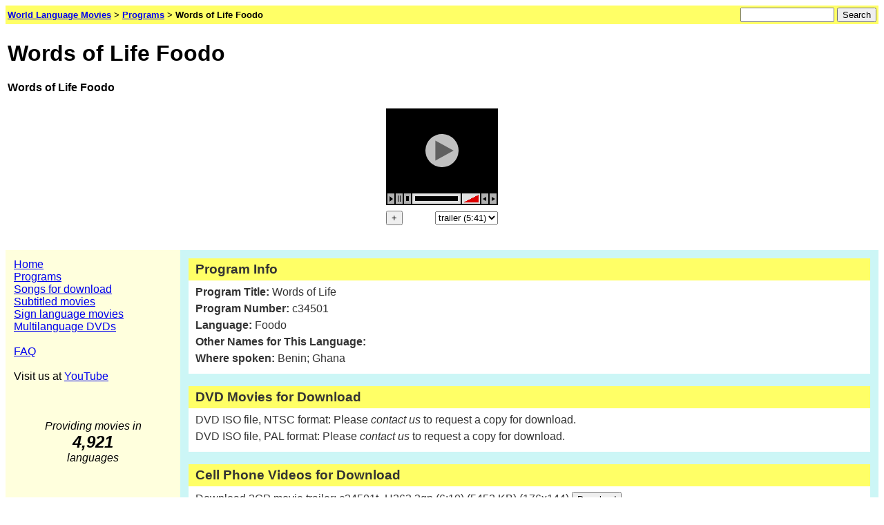

--- FILE ---
content_type: text/html
request_url: http://worldlanguagemovies.com/program/c34501
body_size: 3236
content:
<!DOCTYPE HTML PUBLIC "-//W3C//DTD HTML 4.01 Transitional//EN"
   "http://www.w3.org/TR/html4/loose.dtd">
<html>
<head>
<meta http-equiv="Content-Type" content="text/html; charset=UTF-8" >
<title>Words of Life Foodo</title>
<meta name="keywords" content="World Language Movies">
<meta name="description" content="Words of Life Foodo movies music">
<meta name="robots" content="noarchive">

<script src="/swfobject.js" type="text/javascript"></script>
<script type="text/javascript">
wlmMovieHaveFlash = swfobject.hasFlashPlayerVersion("1");
wlmMovieHaveHtml5Audio = !!document.createElement('audio').canPlayType;
wlmMovieUseHtmlFallback = ( ! wlmMovieHaveFlash ) && ( ! wlmMovieHaveHtml5Audio );

wlmMovieCurrentSize   = 'sm';
wlmMovieCurrentStyle  = 't';
wlmMovieCurrentWidth  = 162;
wlmMovieCurrentHeight = 140;

function wlmMovieFrame(size,style,w,h) {
  var result = '';
  if ( wlmMovieHaveFlash ) {
    result += '<object classid="clsid:D27CDB6E-AE6D-11cf-96B8-444553540000"';
    result +=     ' codebase="http://download.macromedia.com/pub/shockwave/cabs/flash/swflash.cab#version=6,0,0,0"';
    result +=     ' width="'+w+'" height="'+h+'"';
    result +=     ' align="middle">';
    result += '<param name="movie" value="https://wlmdata.com/flm/c34501_'+size+'.swf?style='+style+'">';
    result += '<object type="application/x-shockwave-flash"';
    result +=     ' data="https://wlmdata.com/flm/c34501_'+size+'.swf?style='+style+'"';
    result +=     ' width="'+w+'" height="'+h+'">';
    result += '<param name="movie" value="https://wlmdata.com/flm/c34501_'+size+'.swf?style='+style+'">';
    result += '<script src="https://wlmdata.com/flm/c34501.js" type="text/javascript"></'+'script>';
    result += '<'+'/object>';
    result += '<'+'/object>';
  } else {
    result += '<div id="grnMovieSlideshowDiv1"></'+'div>';
  }
  return result;
}

function wlmMovieLinks(size,style,w,h) {
  var result = '';
  result += '<table cellpadding="0" cellspacing="0"><tr height=8><td></td></tr></table>';
  result += '<table cellpadding="0" cellspacing="0" width="'+w+'"><tr><td align="left">';
  if ( size == "sm" ) {
    result += '<input type="button" onclick="javascript:wlmMovieDrawMd();" value="+">';
  }
  if ( size == "md" ) {
    result += '<input type="button" onclick="javascript:wlmMovieDrawSm();" value="-">';
  }
  if ( size == "md" ) {
    result += '<input type="button" onclick="javascript:wlmMovieDrawLg();" value="+">';
  }
  if ( size == "lg" ) {
    result += '<input type="button" onclick="javascript:wlmMovieDrawMd();" value="-">';
  }
  result += '</td><td>&nbsp;&nbsp;&nbsp;&nbsp;</td><td align="right">';
  result += '<select onchange="javascript: if ( this.value == \'trailer\') wlmMovieDrawTrailer(); else wlmMovieDrawFull();">';
  result += '  <option value="trailer"' + ( style == 't' ? ' selected' : '' ) + '>trailer (5:41)</option>';

  result += '</select>';
  result += '</td></tr><tr><td align="right">';
  result += '</td><td>&nbsp;&nbsp;&nbsp;&nbsp;</td><td>';
  result += '</td></tr></table>';
  return result;
}

function wlmMovieDraw(size,style,w,h) {
  GrnMovieRemove();
  var ssInner = '';
  ssInner += wlmMovieFrame(size,style,w,h);
  ssInner += wlmMovieLinks(size,style,w,h);
  document.getElementById('wlmMovieDiv').innerHTML = ssInner;
  if ( ! wlmMovieHaveFlash ) {
    document.getElementById('grnMovieSlideshowDiv1').appendChild(
                         GrnMovieCreate( '1','size='+size+'&style='+style ) );
  }
}
function wlmMovieDrawSm() {
  wlmMovieCurrentSize   = 'sm';
  wlmMovieCurrentWidth  = 162;
  wlmMovieCurrentHeight = 140;
  wlmMovieDraw( wlmMovieCurrentSize, wlmMovieCurrentStyle,
               wlmMovieCurrentWidth, wlmMovieCurrentHeight );
}
function wlmMovieDrawMd() {
  wlmMovieCurrentSize   = 'md';
  wlmMovieCurrentWidth  = 322;
  wlmMovieCurrentHeight = 260;
  wlmMovieDraw( wlmMovieCurrentSize, wlmMovieCurrentStyle,
               wlmMovieCurrentWidth, wlmMovieCurrentHeight );
}
function wlmMovieDrawLg() {
  wlmMovieCurrentSize   = 'lg';
  wlmMovieCurrentWidth  = 642;
  wlmMovieCurrentHeight = 500;
  wlmMovieDraw( wlmMovieCurrentSize, wlmMovieCurrentStyle,
               wlmMovieCurrentWidth, wlmMovieCurrentHeight );
}
function wlmMovieDrawTrailer() {
  wlmMovieCurrentStyle = 't';
  wlmMovieDraw( wlmMovieCurrentSize, wlmMovieCurrentStyle,
               wlmMovieCurrentWidth, wlmMovieCurrentHeight );
}
function wlmMovieDrawFull() {
  wlmMovieCurrentStyle = '';
  wlmMovieDraw( wlmMovieCurrentSize, wlmMovieCurrentStyle,
               wlmMovieCurrentWidth, wlmMovieCurrentHeight );
}
</script>

<style type="text/css">

.fontNormal{font: normal 1em Arial, Helvetica, sans-serif;}

.sectionBox h3 {
	color: #333;	
	background: #ffff66;
	margin: 0 0 5px 0;
	padding: 5px 5px 5px 10px;
}

.sectionBox {
	font-family: Arial, Helvetica, sans-serif;
	color: #333;
	background: #fff;
	margin: 0 0 0 0;
	padding: 0px 0px 5px 0px;
}

.sectionBox ul.sectionBoxList {
	color: #333;	
	background: #fff;
	list-style-type: none;
	display: block;
	margin: 0 0 5px 0;
	padding: 0px 5px 0px 10px;
}

.sectionBox ul.sectionBoxList li {
	color: #333;	
	background: #fff;
	list-style-type: none;
	display: block;
	margin: 0 0 0 0;
	padding: 3px 0px 3px 0px;
}

</style> 

</head>

<body>

<form method="GET" action="http://www.google.com/search">
<input type="hidden" name="ie" value="UTF-8">
<input type="hidden" name="oe" value="UTF-8">
<table bgcolor="#ffff66" width="100%" class="fontNormal"><tr><td>
<small>
<a href="/" title="World Language Movies home page"><strong>World Language Movies</strong></a> >
<a href="/program"><strong>Programs</strong></a> >
<strong>Words of Life Foodo</strong>
</small>
</td><td align="right">
<input type="TEXT" name="q" id="siteSearchBox" size="15" maxlength="255" value="" style="font-size: 80%">
<label for="siteSearchBox">
<input type="submit" name="btnG" value="Search" style="font-size: 80%">
</label>
<input type="hidden" name="domains" value="http://www.worldlanguagemovies.com">
<input type="hidden" name="sitesearch" value="http://www.worldlanguagemovies.com">
</td></tr></table>
</form>

<table bgcolor="#ffffff" width="100%" class="fontNormal"><tr><td>
<h1>Words of Life Foodo</h1>

<b><span class="notranslate">Words of Life Foodo</span></b>

</td><td align="right" valign="top">
<div id="google_translate_element"></div>
	</td></tr></table>

<br>

<center>

<div id="wlmMovieDiv">

<object classid="clsid:D27CDB6E-AE6D-11cf-96B8-444553540000" codebase="http://download.macromedia.com/pub/shockwave/cabs/flash/swflash.cab#version=6,0,0,0" width="162" height="140" align="middle">
<param name="movie" value="https://wlmdata.com/flm/c34501_sm.swf?style=t">
  <object type="application/x-shockwave-flash" data="https://wlmdata.com/flm/c34501_sm.swf?style=t" width="162" height="140" >
    <param name="movie" value="https://wlmdata.com/flm/c34501_sm.swf?style=t">
    <script src="https://wlmdata.com/flm/c34501.js" type="text/javascript"></script>
    <script type="text/javascript">GrnMovieEmbed( '1', 'size=sm&style=t' );</script>
    <audio>
      <img src="/images/play_frame.gif">
      <table cellpadding="0" cellspacing="0"><tr align="center"><td>
      <a href="https://wlmdata.com/flm/c34501t.htm">trailer (5:41)</a>
      </td></tr><tr><td>

      </td></tr></table>
    </audio>
  </object>
</object>

<script type="text/javascript">
if ( ! wlmMovieUseHtmlFallback ) {
  document.write( wlmMovieLinks(wlmMovieCurrentSize,wlmMovieCurrentStyle,
                               wlmMovieCurrentWidth,wlmMovieCurrentHeight) );
}
</script>

</div>

</center>
<br>

<table width="100%" cellpadding="12" cellspacing="0" class="fontNormal">
<tr>
<td width="20%" valign="top" bgcolor="#FFFFDD">

<a href="/">Home</a>
<br>
<a href="/program">Programs</a>
<br>
<a href="/songs">Songs for download</a>
<br>
<a href="/subtitled">Subtitled movies</a>
<br>
<a href="/sign_language">Sign language movies</a>
<br>
<a href="/multilanguage">Multilanguage DVDs</a>
<br>
<br>
<a href="/faq">FAQ</a>
<br>
<br>
Visit us at <a href="http://youtube.com/worldlanguagemovies">YouTube</a>

<br><br><br><br>

<center>
<i>Providing movies in <br> <b><font size="+2">4,921</font></b> <br> languages</i>
</center>

<br><br><br><br>

</td>

<td width="80%" valign="top" bgcolor="#CCF6F6">

<div class="sectionBox">
<h3>Program Info</h3>
<ul class="sectionBoxList">
<li><strong>Program Title:</strong> Words of Life</li>
<li><strong>Program Number:</strong> c34501</li>
<li><strong>Language:</strong> Foodo</li>
<li><strong>Other Names for This Language:</strong>   </li>
<li><strong>Where spoken:</strong> Benin; Ghana</li>
</ul>
</div>



<br>

<div class="sectionBox">
<h3>DVD Movies for Download</h3>
<ul class="sectionBoxList">
<li>DVD ISO file, NTSC format: Please <i>contact us</i> to request a copy for download.</li>
<li>DVD ISO file, PAL format: Please <i>contact us</i> to request a copy for download.</li>
</ul>
</div>

<br>

<div class="sectionBox">
<h3>Cell Phone Videos for Download</h3>
<ul class="sectionBoxList">
<li><form name="download" method="post" action="/download.php?a1=wlmdata.com&a2=3gp&a3=c34501t_H263.3gp">Download 3GP movie trailer: c34501t_H263.3gp (6:10) (5452 KB) (176x144) <input style="display:none;" type="text" name="download"><input type="submit" value="Download"></form></li>
</ul>
</div>

<br>

<div class="sectionBox">
<h3>Mobile Device Videos for Download</h3>
<ul class="sectionBoxList">
<li><form name="download" method="post" action="/download.php?a1=wlmdata.com&a2=mp4&a3=c34501t.mp4">Download MP4 movie trailer: c34501t.mp4 (6:10) (7291 KB) (480x360) <input style="display:none;" type="text" name="download"><input type="submit" value="Download"></form></li>
</ul>
</div>






<br>  

<div class="sectionBox">  
<h3>Movie Trailer</h3>  
<ul class="sectionBoxList">  
<li>View <a href="http://www.youtube.com/watch?v=lSaDjidC3-E" title="Words of Life Foodo Trailer at YouTube">Words of Life Foodo Trailer</a> (6:11) at <a href="http://youtube.com">YouTube</a></li>  
</ul>  
</div>  

<br>

<div class="sectionBox">
<h3>Audio Files from GRN</h3>
<ul class="sectionBoxList">
<li>Listen to more
<a href="http://www.globalrecordings.net/language/9856" title="Global Recordings Network Foodo language">Foodo</a>
audio at
<a href="http://www.globalrecordings.net"><span class="notranslate">Global Recordings Network</span></a></li>
</ul>
</div>



<br>

<div class="sectionBox">
<h3>Share</h3>
<ul class="sectionBoxList">
<li>
<a href="mailto:?subject=Words of Life Foodo Movie&amp;body=http://worldlanguagemovies.com/program/c34501">EMAIL</a> this movie to a friend
</li>
</ul>
</div>

<br>

</td>
</tr>
</table>

<p>

<div class="fontNormal">
<small>
Contact: 
<script type="text/javascript"><!--
var e1 = "world"
var e2 = "language"
var e3 = "movies"
var e4 = "gmail"
var e5 = "com"
document.write('<a href=' + 'mail' + 'to:' + e1 + e2 + e3 + '@' + e4 + '.' + e5 + '>' + e1 + e2 + e3 + '@' + e4 + '.' + e5 + '<' + '/' + 'a' + '>')
//
//-->
</script>
</small>

<hr size="1">
<small>
Copyright &copy; 2008-2016 by World Language Movies.
<br>
<br>
Media on this site make use of audio and images that are Copyright &copy Global Recordings Network. Used with permission.
</small>

<hr size="1">
</div>

<br><br>

</body>

</html>


--- FILE ---
content_type: text/javascript
request_url: https://wlmdata.com/flm/c34501.js
body_size: 17356
content:
function GrnMovieInfo(){this.YB=function(){};this.YB();this.VE=function(sizeArg_, styleArg_){this.size=sizeArg_;this.style=styleArg_;if(this.size=="sm"){this.SE=160;this.OE=120;this.ZA=10;this.SA=15;this.NH=26;this.MH=this.SA;this.RE="images_160x120";}else if(this.size=="md"){this.SE=320;this.OE=240;this.ZA=10;this.SA=15;this.NH=26;this.MH=this.SA;this.RE="images_320x240";}else {this.SE=640;this.OE=480;this.ZA=10;this.SA=15;this.NH=26;this.MH=this.SA;this.RE="images_640x480";};if(this.style==""){this.QF=4;};if(this.style=="t"){this.QF=2;};this.program_="c34501";this.JA=this.program_+'_'+'mp3'+'_'+'32';};this.EC=function(i){if(this.style==""){if(i < 0 || i >=this.QF){return "";};if(i==this.QF-1){return "";};var ipad_=""+i;if(i < 10){ipad_="0"+ipad_;};if(i < 100){ipad_="0"+ipad_;};return ipad_+".mp3";};if(this.style=="t"){if(i==0)return "/001.mp3";return "";};return "";};this.IC=function(i){if(i < 0 || i >=this.QF){return "";};if(this.style==""){if(i==this.QF-1){return "grnlogo.jpg";};if(i==0)return "/wol-0.jpg";if(i==1)return "/tlc-078.jpg";if(i==2)return "/gn-41.jpg";};if(this.style=="t"){if(i==0)return "/tlc-078.jpg";return "grnlogo.jpg";};return "";};};function GrnMovieXC(){this.YB=function(){this.AI=1;this.GE=1;this.ZH=2;this.FE=2;};this.YB();};function GrnMovieND(){this.YB=function(){};this.YB();this.VE=function(KF,EI,GI,OH,CE,MA,HE){this.id=HE;this.name=KF;this.x=EI;this.y=GI;this.w=OH;this.h=CE;this.LA=MA;this.buttonMode=false;this.VF=true;this.PE='';this.DE=false;this.sprite=0;if(document.getElementById(this.name)!=null){var DH=document.getElementById(this.name);DH.parentNode.removeChild(DH);};this.XB=document.createElement('div');this.XB.setAttribute('id', this.name);this.update();this.RG(MA);};this.RG=function(MA){this.LA=MA;this.update();};this.FA=function(TF){this.VF=false;this.update();TF.XB.appendChild(this.XB);};this.AA=function(QH){this.PH=QH;this.buttonMode=true;this.update();this.XB.setAttribute('onclick','javascript:'+this.PH.name+'(\''+this.name+'\')');this.DE=true;};this.LG=function(){if(this.DE){this.buttonMode=false;this.update();this.XB.setAttribute('onclick', '');this.XB.removeAttribute('onclick');};};this.CA=function(name, GH){this.PE=name;var MF=this.name+'.'+this.PE;if(document.getElementById(MF)!=null){};var KE=document.createElement('img');KE.setAttribute('id', MF);KE.setAttribute('alt', '');KE.setAttribute('src', GH);KE.setAttribute('width', this.w);KE.setAttribute('height', this.h);this.XB.appendChild(KE);};this.NG=function(){if(this.PE !=''){var KE=document.getElementById(this.name+'.'+this.PE);this.XB.removeChild(KE);this.PE='';};};this.DA=function(CI){this.XB.appendChild(CI.XB);};this.OG=function(){this.XB.removeChild(CI.XB);};this.EA=function(JF, LF, IH, JH){if(this.XB.hasAttribute('style')){if(this.XB.hasAttribute(LF)){this.XB.setAttribute(LF, JH);}else {this.XB.setAttribute('style',this.XB.getAttribute('style')+JF+': '+IH+';');};}else {this.XB.setAttribute('style', JF+': '+IH+';');};};this.update=function(){if(this.XB.hasAttribute('style')){this.XB.setAttribute('style', '');};if(this.buttonMode){this.EA('cursor', 'cursor', 'pointer', 'pointer');};if(this.VF){this.EA('margin-left', 'marginLeft', 'auto', 'auto');this.EA('margin-right', 'marginRight', 'auto', 'auto');this.EA('position', 'position', 'relative', 'relative');}else{this.EA('position', 'position', 'absolute', 'absolute');};this.EA('left', 'left', this.x+'px', this.x);this.EA('top', 'top', this.y+'px', this.y);this.EA('width', 'width', this.w+'px', this.w);this.EA('height', 'height', this.h+'px', this.h);this.EA('background-color', 'KA', this.LA, this.LA);};};function GrnMovieLD(){this.YB=function(){};this.YB();this.VE=function(PD, KF){this.OD=PD;this.name=KF;};};function GrnMovieMD(){this.YB=function(){};this.YB();this.VE=function(HE){this.id=HE;this.DE=false;this.EF=false;this.CF=false;this.volume=1.;if(! this.CF){var MF='grnMovieOC'+this.id;if(document.getElementById(MF)!=null){};this.XB=document.createElement('audio');this.XB.setAttribute('id', MF);};this.CF=true;};this.load=function(name, GH){if(! this.CF){var MF='grnMovieOC'+this.id;if(document.getElementById(MF)!=null){};this.XB=document.createElement('audio');this.XB.setAttribute('id', MF);};var HH=GH;HH=HH.substr(0,HH.length-4);if(document.getElementById('grnMovieGD'+this.id)){this.XB.removeChild(document.getElementById('grnMovieGD'+this.id));};if(document.getElementById('grnMovieGD'+this.id)!=null){};var ZG=document.createElement('source');ZG.setAttribute('id', 'grnMovieGD'+this.id);ZG.setAttribute('src', HH+'.mp3');ZG.setAttribute('type', 'audio/mpeg');this.XB.appendChild(ZG);if(document.getElementById('grnMovieHD'+this.id)){this.XB.removeChild(document.getElementById('grnMovieHD'+this.id));};if(document.getElementById('grnMovieHD'+this.id)!=null){};var AH=document.createElement('source');AH.setAttribute('id', 'grnMovieHD'+this.id);AH.setAttribute('src', HH+'.ogg');AH.setAttribute('type', 'audio/ogg');this.XB.appendChild(AH);this.XB.load();};this.JC=function(){return 1. * this.XB.currentTime;};this.GC=function(){if(isNaN(this.XB.duration)){return 0.;};return this.XB.duration;};this.start=function(EH){if(this.XB.readyState >=4){this.XB.currentTime=EH;};this.XB.play();this.EF=true;};this.stop=function(){if(this.EF){this.XB.pause();};this.EF=false;};this.BA=function(QH){this.PH=QH;this.XB.NC=this.PH.name;this.XB.addEventListener('ended',this.ZD, true);this.DE=true;};this.MG=function(QH){if(this.DE){this.XB.removeEventListener('ended',this.ZD);};this.DE=false;};this.ZD=function(e){eval(e.currentTarget.NC+'()');};this.SG=function(KH){this.volume=KH;if(this.EF){this.XB.volume=this.volume;};};};function GrnMovieED(){this.YB=function(){this.JB="#E0E0E0";this.LB="#000000";this.HB="#DD0000";};this.YB();this.VE=function(FI, HI,widtCE, EE,OD,UE,id){this.VB=new GrnMovieXC();this.TE=UE;this.NA=Math.round(this.TE.SA / 4.);this.OA=this.NA;this.width=widtCE;this.height=EE;this.YE=this.width - 2 * this.OA;this.WE=this.height - 2 * this.NA;this.DI=new GrnMovieND();this.DI.VE('grnMovieDD'+id, FI, HI,this.width, this.height, this.JB, id);this.PF=this.YE;this.AB=new Array(this.PF);var i;for(i=0; i<this.PF; i++){this.AB[i]=new GrnMovieND();this.AB[i].VE('grnMovieFD'+id+'@'+i,i+this.OA, 0+this.NA,1, this.WE, this.LB, id);this.AB[i].FA(this.DI);this.AB[i].AA(OD);};this.ZB(-1);};this.FA=function(UF){this.DI.FA(UF);};this.HC=function(FB){var EB=(FB * 1. / this.YE)*(this.TE.QF - 1);return EB;};this.ZB=function(VG){this.AC(VG, 0.);};this.AC=function(VG, TG){var WG=VG;var UG=TG;if(WG < 0){WG=0;UG=0.;};var AF=(this.YE *(WG+UG))/(this.TE.QF - 1.);if(AF < 0){AF=0;};if(AF > this.YE){AF=this.YE;};var i;for(i=0; i<this.PF; i++){this.AB[i].RG(this.LB);};for(i=0; i<(this.PF*AF)/this.YE; i++){this.AB[i].RG(this.HB);};};};function GrnMovieJD(){this.YB=function(){this.JB="#E0E0E0";this.LB="#000000";this.HB="#DD0000";};this.YB();this.VE=function(FI, HI,widtCE, EE,OD,UE,id){this.VB=new GrnMovieXC();this.TE=UE;this.NA=Math.round(this.TE.SA / 8.);this.OA=this.NA;this.width=widtCE;this.height=EE;this.YE=this.width - 2 * this.OA;this.WE=this.height - 2 * this.NA;this.DI=new GrnMovieND();this.DI.VE('grnMovieID'+id, FI, HI,this.width, this.height, this.JB, id);this.PF=this.YE;this.AB=new Array(this.PF);var i;for(i=0; i<this.PF; i++){var GB=this.LB;var QG=Math.round((i * this.WE * 1.)/(this.PF - 1));this.AB[i]=new GrnMovieND();this.AB[i].VE('grnMovieKD'+id+'@'+i,this.OA+i,this.NA+this.WE-QG,1, QG, GB, id);this.AB[i].FA(this.DI);if(! window.opera){this.AB[i].AA(OD);};};this.ZB(1.);};this.FA=function(UF){this.DI.FA(UF);};this.KC=function(i){var n=this.YE - 1;var HF=.5;var IF=.2;var r=(- HF)+(i / n)*(1.+IF+HF);if(r < 0.){r=0.;};if(r > 1.){r=1.;};return r;};this.BH=function(i){return Math.round(i / 26. * this.TE.NH);};this.CH=function(i){return Math.round(i / 15. * this.TE.MH);};this.ZB=function(KH){var ZE=Math.round(KH *(this.YE));if(ZE < 0){ZE=0;};if(ZE > this.YE){ZE=this.YE;};var XE=Math.round(KH *(this.WE));if(XE < 0){XE=0;};if(XE > this.WE){XE=this.WE;};var i;for(i=0; i<this.PF; i++){var GB=this.LB;this.AB[i].RG(GB);};for(i=0;i<(this.PF*ZE)/this.YE; i++){var GB=this.HB;this.AB[i].RG(GB);};};};function GrnMovieQC(){this.YB=function(){this.KB="#B0B0B0";this.PB="#E0E0E0";this.OB="#000000";};this.YB();this.VE=function(KF,OD,EI,GI,JE,UE,HE){this.id=HE;this.VB=new GrnMovieXC();this.TE=UE;this.name=KF;this.LA=this.KB;this.DI=new GrnMovieND();this.DI.VE(this.name+this.id, EI, GI,this.TE.ZA, this.TE.SA,this.LA, this.id);var MF='grnMoviePC'+this.id+this.name+'Canvas';if(document.getElementById(MF)!=null){};this.PA=document.createElement("canvas");this.PA.setAttribute('id', MF);this.PA.setAttribute('width', this.TE.ZA);this.PA.setAttribute('height', this.TE.SA);this.DI.XB.appendChild(this.PA);this.DI.AA(OD);this.IE=JE;this.ZB();};this.FA=function(UF){this.DI.FA(UF);};this.BH=function(i){return Math.round(i / 10. * this.TE.ZA);};this.CH=function(i){return Math.round(i / 15. * this.TE.SA);};this.ZB=function(){var QA=this.PA.getContext('2d');QA.fillStyle=this.LA;QA.fillRect(0, 0, this.TE.ZA, this.TE.SA);QA.fillStyle=this.OB;if(this.name=='grnMovieTC'){QA.beginPath;QA.moveTo(this.BH(8),this.CH(8));QA.lineTo(this.BH(3),this.CH(4));QA.lineTo(this.BH(3),this.CH(12));QA.lineTo(this.BH(8),this.CH(8));QA.closePath();QA.fill();};if(this.name=='grnMovieSC'){QA.fillRect(this.BH(3),this.CH(3),this.BH(1),this.CH(9));QA.fillRect(this.BH(6),this.CH(3),this.BH(1),this.CH(9));QA.closePath();QA.fill();};if(this.name=='grnMovieVC'){QA.fillRect(this.BH(3),this.CH(4),this.BH(4),this.CH(7));};if(this.name=='grnMovieUC'){QA.beginPath;QA.moveTo(this.BH(2),this.CH(8));QA.lineTo(this.BH(7),this.CH(5));QA.lineTo(this.BH(7),this.CH(11));QA.lineTo(this.BH(2),this.CH(8));QA.closePath();QA.fill();};if(this.name=='grnMovieRC'){QA.beginPath;QA.moveTo(this.BH(8),this.CH(8));QA.lineTo(this.BH(3),this.CH(5));QA.lineTo(this.BH(3),this.CH(11));QA.lineTo(this.BH(8),this.CH(8));QA.closePath();QA.fill();};};this.TB=function(){this.LA=this.KB;this.ZB();};this.unTB=function(){this.LA=this.PB;this.ZB();};};function GrnMovieBD(){this.YB=function(){this.GF=0;this.EF=1;this.DF=2;this.FF=3;this.SB=0;this.HG=-1;this.GG=-1;this.RB=this.GF;this.ZF=0.;this.IB="#000000";this.NB="#C0C0C0";this.MB="#606060";this.NE=false;};this.VE=function(HE, SF, patCE){this.id=HE;this.RF=SF;this.XF=patCE;this.WF();this.VB=new GrnMovieXC();this.TE=new GrnMovieInfo();this.TE.VE(this.size, this.style);var CC='/'+'flm'+'/';if(this.IE==""){this.IE=CC+this.TE.RE;};if(this.GA==""){this.GA=CC+this.TE.JA;};this.SE=this.TE.SE;this.OE=this.TE.OE;if(this.size=='fl'){this.SE=window.innerWidth -2*this.VB.AI;this.OE=window.innerHeight -this.VB.GE -2*this.VB.FE -this.VB.FE;};this.FG=this.VB.AI+this.SE+this.VB.AI;this.DG=this.VB.GE+this.OE+this.VB.FE+this.TE.SA+this.VB.FE;this.CG=new GrnMovieND();this.CG.VE(grnMoviePlayerGetNameFromId(this.id),0, 0, this.FG, this.DG,this.IB, this.id);var EG=this.VB.GE+this.OE+this.VB.GE;var DB=Math.floor(this.OE/5);this.AG=new GrnMovieND();this.AG.VE('grnMovieZC',this.VB.AI+Math.floor(this.SE /2)-DB,this.VB.GE+Math.floor(this.OE/2)-DB,2*DB,2*DB,this.IB, this.id);this.AG.FA(this.CG);var MF='grnMovieWC'+this.id;if(document.getElementById(MF)!=null){};BB=document.createElement("canvas");BB.setAttribute('id', MF);BB.setAttribute('width', 2*DB);BB.setAttribute('height', 2*DB);var CB=BB.getContext('2d');CB.fillStyle=this.NB;CB.beginPath();CB.arc(DB, DB,DB, DB, Math.PI*2, true);CB.closePath();CB.fill();CB.fillStyle=this.MB;CB.beginPath();CB.moveTo(2*DB*.30, 2*DB*.20);CB.lineTo(2*DB*.85, 2*DB*.50);CB.lineTo(2*DB*.30, 2*DB*.80);CB.lineTo(2*DB*.30, 2*DB*.20);CB.closePath();CB.fill();this.AG.XB.appendChild(BB);var TA=this.VB.GE+this.OE+this.VB.FE;var RA=this.VB.ZH+this.TE.ZA;var TH=new GrnMovieLD();TH.VE(this.UD, this.XF+'.UD');this.WA=new GrnMovieQC();this.WA .VE('grnMovieTC', TH,this.VB.ZH+0*RA,TA, this.IE, this.TE, this.id);this.WA .FA(this.CG);var SH=new GrnMovieLD();SH.VE(this.TD, this.XF+'.TD');this.VA=new GrnMovieQC();this.VA .VE('grnMovieSC', SH,this.VB.ZH+1*RA,TA, this.IE, this.TE, this.id);this.VA .FA(this.CG);var WH=new GrnMovieLD();WH.VE(this.AE, this.XF+'.AE');this.YA=new GrnMovieQC();this.YA .VE('grnMovieVC', WH,this.VB.ZH+2*RA,TA, this.IE, this.TE, this.id);this.YA .FA(this.CG);var UH=new GrnMovieLD();UH.VE(this.VD, this.XF+'.VD');this.XA=new GrnMovieQC();this.XA .VE('grnMovieUC', UH,this.FG - 2*RA,TA, this.IE, this.TE, this.id);this.XA .FA(this.CG);var RH=new GrnMovieLD();RH.VE(this.SD, this.XF+'.SD');this.UA=new GrnMovieQC();this.UA .VE('grnMovieRC', RH,this.FG - 1*RA,TA, this.IE, this.TE, this.id);this.UA .FA(this.CG);this.CG.AA(TH);this.IG=new GrnMovieED();var VH=new GrnMovieLD();VH.VE(this.WD,this.XF+'.WD');this.IG.VE(3 *(this.TE.ZA+this.VB.ZH)+this.VB.ZH,this.VB.GE+this.OE+this.VB.FE,this.SE -5 *(this.TE.ZA+this.VB.ZH)-(this.TE.NH+this.VB.ZH)-this.VB.ZH,this.TE.SA,VH,this.TE, this.id);this.IG.FA(this.CG);this.LH=new GrnMovieJD();var XH=new GrnMovieLD();XH.VE(this.BE,this.XF+'.BE');this.LH.VE(this.FG -2*(this.TE.ZA+this.VB.ZH)-(this.TE.NH+this.VB.ZH),this.VB.GE+this.OE+this.VB.FE,this.TE.NH,this.TE.MH,XH,this.TE, this.id);this.LH.FA(this.CG);var BF=1000;this.BI=new GrnMovieMD();this.BI.VE(this.id);this.CG.DA(this.BI);};this.FC=function(){return this.CG.XB;};this.WF=function(){this.IE='';this.GA='';this.size='sm';this.style='';var JG=this.RF;var KG=JG.split("&");var i; for(i=0; i<KG.length; i++){if(KG[i].split("=")[0]=="imagedir"){this.IE=KG[i].split("=")[1];};if(KG[i].split("=")[0]=="audiodir"){this.GA=KG[i].split("=")[1];};if(KG[i].split("=")[0]=="size"){this.size=KG[i].split("=")[1];};if(KG[i].split("=")[0]=="style"){this.style=KG[i].split("=")[1];};};};this.LC=function(VG){this.MC(VG, 0.);};this.MC=function(VG, TG){if(! this.NE){this.ME=new GrnMovieND();this.ME.VE('grnMovieYC'+this.id,this.VB.AI,this.VB.GE,this.SE,this.OE,this.IB, this.id);this.ME.FA(this.CG);this.NE=true;};this.BI.stop();if(this.RB==this.DF){this.RB=this.FF;this.ZF=0.;this.UB();this.YA.unTB();};this.SB=VG;var QB=TG;if(this.SB < 0){this.SB=0;QB=0.;};if(this.SB > this.TE.QF-1){this.SB=this.TE.QF-1;QB=0.;};if(this.SB==this.TE.QF-1){QB=0.;};var LE=this.TE.IC(this.SB);if(LE !=""){var QE=this.IE+"/"+LE;if(this.GG !=this.SB){this.ME.NG();this.ME.CA(LE, QE);this.GG=this.SB;};};var HA=this.TE.EC(this.SB);if(HA !=""){var IA=this.GA+"/"+HA;if(this.HG !=this.SB){this.BI.load(HA, IA);this.HG=this.SB;};if(this.RB==this.EF){this.BI.start(QB * this.BI.GC());var PH=new GrnMovieLD();PH.VE(this.YD,this.XF+'.YD');this.BI.BA(PH);};};this.XD(this.OF);};this.UD=function(BC){if(this.RB==this.GF){this.AG.RG(this.IB);this.CG.LG();this.RB=this.FF;};if(this.RB==this.DF){this.BI.start(this.ZF);var PH=new GrnMovieLD();PH.VE(this.YD,this.XF+'.YD');this.BI.BA(PH);this.ZF=0.;this.RB=this.EF;}else {this.RB=this.EF;this.LC(this.SB);};this.UB();this.WA.unTB();};this.TD=function(BC){if(this.RB==this.GF){this.UD(this.NF);return;};if(this.RB==this.EF){this.ZF=0.;this.ZF=this.BI.JC();this.BI.stop();this.RB=this.DF;this.UB();this.VA.unTB();};};this.AE=function(BC){if(this.RB==this.GF){this.UD(this.NF);return;};if(this.RB !=this.FF){this.BI.stop();this.RB=this.FF;this.QD(this.NF);};this.UB();this.YA.unTB();};this.QD=function(BC){if(this.SB > 0){this.LC(0);};};this.RD=function(BC){if(this.SB < this.TE.QF-1){this.LC(this.TE.QF-1);};};this.VD=function(BC){if(this.RB==this.GF){this.UD(this.NF);return;};if(this.SB > 0){this.LC(this.SB - 1);};};this.SD=function(BC){if(this.RB==this.GF){this.UD(this.NF);return;};if(this.SB < this.TE.QF-1){this.LC(this.SB+1);};};this.BE=function(BC){if(this.RB==this.GF){this.UD(this.NF);return;};var FB=1. * BC.split('@')[1];var volume=this.LH.KC(FB);this.LH.ZB(volume);this.BI.SG(volume);};this.WD=function(BC){if(this.RB==this.GF){this.UD(this.NF);return;};var FB=1. * BC.split('@')[1];var DC=this.IG.HC(FB);var VG=Math.floor(DC);var TG=DC - VG;this.MC(VG, TG);};this.XD=function(BC){var YG=this.BI.GC();var XG=this.BI.JC();if(this.RB==this.FF || YG==0.){this.IG.ZB(this.SB);}else {this.IG.AC(this.SB,XG * 1. / YG);};};this.YD=function(BC){if(this.SB==this.TE.QF-1 &&this.RB==this.EF){this.AE(this.NF);}else {this.SD(this.NF);};};this.UB=function(){this.YA .TB();this.WA .TB();this.VA.TB();};this.YB();};function grnMoviePlayerGetNameFromId(id){return 'grnMovieAD'+id;};function GrnMovieMain(){};grnMovieCurrentId=typeof(grnMovieNextFreeId)!='undefined' ?grnMovieNextFreeId : '1';function GrnMovieCreate(id, RF){grnMovieCurrentId=''+(1 * grnMovieCurrentId);id=typeof(id)!='undefined' ? id : grnMovieCurrentId;RF=typeof(RF)!='undefined' ? RF : '';var BG=new GrnMovieBD();var XF='window.grnMovieCD'+id;BG.VE(id, RF, XF);eval(XF+'=BG;');return BG.FC();};function GrnMovieEmbed(id, RF, PG){grnMovieCurrentId=''+(1 * grnMovieCurrentId);id=typeof(id)!='undefined' ? id : grnMovieCurrentId;RF=typeof(RF)!='undefined' ? RF : '';PG=typeof(PG)!='undefined' ? PG : '';if((!!document.createElement('canvas').getContext)&&(!!document.createElement('audio').canPlayType)&&((!PG)||((document.createElement('audio').canPlayType('audio/mpeg;')!='no')&&(document.createElement('audio').canPlayType('audio/mpeg;')!='')))){var WB='grnMovieDiv'+id;document.write('<div id="'+WB+'"></'+'div>');document.getElementById(WB).appendChild(GrnMovieCreate(id, RF));};return id;};function GrnMovieRemove(id){id=typeof(id)!='undefined' ? id : grnMovieCurrentId;var XB=document.getElementById(grnMoviePlayerGetNameFromId(id));if(XB !=null){XB.parentNode.removeChild(XB);};};